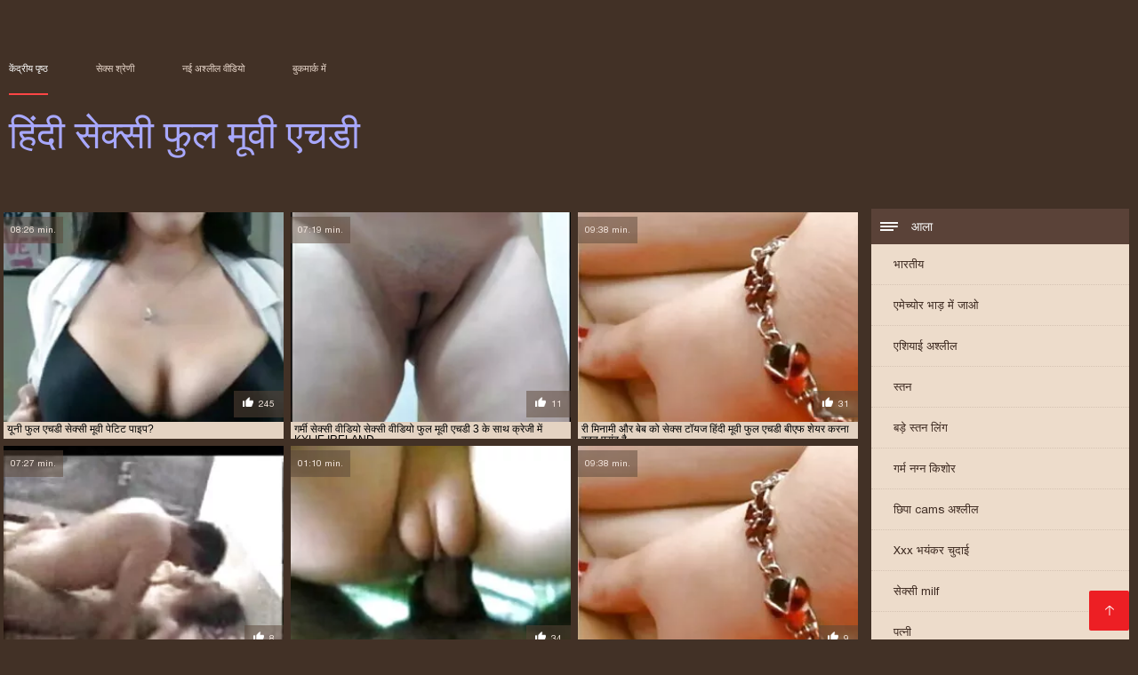

--- FILE ---
content_type: text/html; charset=UTF-8
request_url: https://in.pzhuk.com/category/russian
body_size: 8139
content:
<!DOCTYPE html><html lang="hi"><head><meta charset="utf-8">
<title>अश्लील  रूसी.</title><meta name="viewport" content="width=device-width, initial-scale=1.0">
<meta name="description" content="सेक्सी परिपक्व और युवा  रूसी उनसे प्यार करने वाले बहुत ही हॉट सेक्स और ग्रुप सेक्स पहले से ही साइट पर आप के लिए इंतजार कर रहे हैं! देखो और अभी डाउनलोड करें! "><meta name="robots" content="index,follow" /><meta name="keywords" content="अश्लील सिनेमा एरोटिक वीडियो सेक्सी वीडियो " />
<link rel="apple-touch-icon" sizes="76x76" href="https://in.pzhuk.com/files/apple-touch-icon.png">
<link rel="icon" type="image/png" sizes="32x32" href="https://in.pzhuk.com/files/favicon-32x32.png">
<link rel="icon" type="image/png" sizes="16x16" href="https://in.pzhuk.com/files/favicon-16x16.png">
<link rel="manifest" href="https://in.pzhuk.com/files/manifest.json">
<link rel="mask-icon" href="https://in.pzhuk.com/files/safari-pinned-tab.svg" color="#5bbad5">
<link rel="shortcut icon" href="https://in.pzhuk.com/files/favicon.ico">
<meta name="theme-color" content="#423126">
<link href="https://in.pzhuk.com/files/base.css?v=1.5" rel="stylesheet">
<link href="https://in.pzhuk.com/files/color_scheme.css" rel="stylesheet">
<base target="_blank">
<link rel="canonical" href="https://in.pzhuk.com/category/russian/"/>
<style>.about_site p, .about_site ol li, .about_site ul li, .title_item, .title_item a, .text_video p, .details, .video_digits span {font-size: 12px !important;} body {background: #423126;}
header div.head_topline {padding-top: 50px; height: 55px; border-bottom: 0;}
header div.logotype a strong {font-family: 'Verdana';}
footer, .about_site p, a {color: #FFFFFF;}
.content div.article ul li:hover div.item {background-color: #FFFFFF !important;}
.video_content { margin-bottom: 25px;}
</style></head>
<body>
<header class="page_header"><div class="head_topline"><nav>
<a href="https://in.pzhuk.com/" class="select" target="_self">केंद्रीय पृष्ठ </a>
<a href="https://in.pzhuk.com/categoryall.html" target="_self">सेक्स श्रेणी </a>
<a href="https://in.pzhuk.com/newporno.html" target="_self">नई अश्लील वीडियो </a>
<a href="https://in.pzhuk.com/" target="_self">बुकमार्क में </a></nav>
</div>
<div class="logotype"><a href="https://in.pzhuk.com/" target="_self"><h1 class="bounceInDown">
<strong style="color: #A9A9FF;">हिंदी सेक्सी फुल मूवी एचडी </strong></h1></a></div></header>
<main><div class="content"><aside class="category_holder"><div class="categories_list">
<div class="box_title"><i></i> आला </div><ul>
<li><a href="https://in.pzhuk.com/category/indian/" target="_self">भारतीय</a></li><li><a href="https://in.pzhuk.com/category/amateur/" target="_self">एमेच्योर भाड़ में जाओ</a></li><li><a href="https://in.pzhuk.com/category/asian/" target="_self">एशियाई अश्लील</a></li><li><a href="https://in.pzhuk.com/category/big_boobs/" target="_self">स्तन</a></li><li><a href="https://in.pzhuk.com/category/big_tits/" target="_self">बड़े स्तन लिंग</a></li><li><a href="https://in.pzhuk.com/category/blowjobs/" target="_self">गर्म नग्न किशोर</a></li><li><a href="https://in.pzhuk.com/category/hidden_cams/" target="_self">छिपा cams अश्लील</a></li><li><a href="https://in.pzhuk.com/category/hardcore/" target="_self">Xxx भयंकर चुदाई</a></li><li><a href="https://in.pzhuk.com/category/milf/" target="_self">सेक्सी milf</a></li><li><a href="https://in.pzhuk.com/category/wife/" target="_self">पत्नी</a></li><li><a href="https://in.pzhuk.com/category/matures/" target="_self">सेक्सी पुराने</a></li><li><a href="https://in.pzhuk.com/category/teens/" target="_self">प्यारा</a></li><li><a href="https://in.pzhuk.com/category/hd/" target="_self">Hd</a></li><li><a href="https://in.pzhuk.com/category/arab/" target="_self">अरब अरब</a></li><li><a href="https://in.pzhuk.com/category/softcore/" target="_self">सॉफ़्टकोर सिनेमा</a></li><li><a href="https://in.pzhuk.com/category/pussy/" target="_self">बिल्ली</a></li><li><a href="https://in.pzhuk.com/category/babes/" target="_self">गरम महिलाओं</a></li><li><a href="https://in.pzhuk.com/category/flashing/" target="_self">चमकती</a></li><li><a href="https://in.pzhuk.com/category/voyeur/" target="_self">दृश्यरतिक</a></li><li><a href="https://in.pzhuk.com/category/webcams/" target="_self">वेबकैम</a></li><li><a href="https://in.pzhuk.com/category/close-ups/" target="_self">Close-ups</a></li><li><a href="https://in.pzhuk.com/category/interracial/" target="_self">सेक्सी अंतरजातीय</a></li><li><a href="https://in.pzhuk.com/category/handjobs/" target="_self">किशोर handjobs</a></li><li><a href="https://in.pzhuk.com/category/cumshots/" target="_self">Cumshot अश्लील</a></li><li><a href="https://in.pzhuk.com/category/masturbation/" target="_self">सेक्सी हस्तमैथुन</a></li><li><a href="https://in.pzhuk.com/category/tits/" target="_self">स्तन</a></li><li><a href="https://in.pzhuk.com/category/anal/" target="_self">गुदा पैठ</a></li><li><a href="https://in.pzhuk.com/category/massage/" target="_self">मालिश</a></li><li><a href="https://in.pzhuk.com/category/hairy/" target="_self">सेक्सी बालों वाली</a></li><li><a href="https://in.pzhuk.com/category/bbw/" target="_self">बिग बीबीडब्ल्यू</a></li><li><a href="https://in.pzhuk.com/category/showers/" target="_self">वर्षा</a></li><li><a href="https://in.pzhuk.com/category/pakistani/" target="_self">सेक्सी पाकिस्तानी</a></li><li><a href="https://in.pzhuk.com/category/public_nudity/" target="_self">सार्वजनिक नग्नता और सेक्स</a></li><li><a href="https://in.pzhuk.com/category/college/" target="_self">कॉलेज</a></li><li><a href="https://in.pzhuk.com/category/big_butts/" target="_self">बड़े चूतड़</a></li><li><a href="https://in.pzhuk.com/category/old+young/" target="_self">पुराने युवा अश्लील</a></li><li><a href="https://in.pzhuk.com/category/black/" target="_self">अंतरजातीय</a></li><li><a href="https://in.pzhuk.com/category/celebrities/" target="_self">मशहूर हस्तियों</a></li><li><a href="https://in.pzhuk.com/category/nipples/" target="_self">निपल्स</a></li><li><a href="https://in.pzhuk.com/category/fingering/" target="_self">फ़िन्गरिंग</a></li>
</ul></div></aside><div class="article"><ul>
<li><div class="item"><a href="/video/3961/%E0%A4%AF-%E0%A4%A8-%E0%A4%AB-%E0%A4%B2-%E0%A4%8F%E0%A4%9A%E0%A4%A1-%E0%A4%B8-%E0%A4%95-%E0%A4%B8-%E0%A4%AE-%E0%A4%B5-%E0%A4%AA-%E0%A4%9F-%E0%A4%9F-%E0%A4%AA-%E0%A4%87%E0%A4%AA-/" title="यूनी फुल एचडी सेक्सी ..."><picture><time>08:26 min.</time><span class="liked"><i></i>245</span><img src="https://in.pzhuk.com/media/thumbs/1/v03961.webp?1609015096" border="0" alt="यूनी फुल एचडी सेक्सी ..." width="300" height="225"></picture><div class="title_item"><p style="color:#000000;"> यूनी फुल एचडी सेक्सी मूवी पेटिट पाइप?
</p></div></a></div></li><li><div class="item"><a href="https://in.pzhuk.com/link.php" title="गर्मी सेक्सी वीडियो  ..."><picture><time>07:19 min.</time><span class="liked"><i></i>11</span><img src="https://in.pzhuk.com/media/thumbs/3/v05073.webp?1612745497" border="0" alt="गर्मी सेक्सी वीडियो  ..." width="300" height="225"></picture><div class="title_item"><p style="color:#000000;"> गर्मी सेक्सी वीडियो सेक्सी वीडियो फुल मूवी एचडी 3 के साथ क्रेजी में KYLIE IRELAND
</p></div></a></div></li><li><div class="item"><a href="/video/9580/%E0%A4%B0-%E0%A4%AE-%E0%A4%A8-%E0%A4%AE-%E0%A4%94%E0%A4%B0-%E0%A4%AC-%E0%A4%AC-%E0%A4%95-%E0%A4%B8-%E0%A4%95-%E0%A4%B8-%E0%A4%9F-%E0%A4%AF%E0%A4%9C-%E0%A4%B9-%E0%A4%A6-%E0%A4%AE-%E0%A4%B5-%E0%A4%AB-%E0%A4%B2-%E0%A4%8F%E0%A4%9A%E0%A4%A1-%E0%A4%AC-%E0%A4%8F%E0%A4%AB-%E0%A4%B6-%E0%A4%AF%E0%A4%B0-%E0%A4%95%E0%A4%B0%E0%A4%A8-%E0%A4%AC%E0%A4%B9-%E0%A4%A4-%E0%A4%AA%E0%A4%B8-%E0%A4%A6-%E0%A4%B9-/" title="री मिनामी और बेब को  ..."><picture><time>09:38 min.</time><span class="liked"><i></i>31</span><img src="https://in.pzhuk.com/media/thumbs/0/v09580.webp?1609102344" border="0" alt="री मिनामी और बेब को  ..." width="300" height="225"></picture><div class="title_item"><p style="color:#000000;"> री मिनामी और बेब को सेक्स टॉयज हिंदी मूवी फुल एचडी बीएफ शेयर करना बहुत पसंद है
</p></div></a></div></li><li><div class="item"><a href="https://in.pzhuk.com/link.php" title="पोर्नो फिल्म कैसे बन ..."><picture><time>07:27 min.</time><span class="liked"><i></i>8</span><img src="https://in.pzhuk.com/media/thumbs/9/v02559.webp?1608961839" border="0" alt="पोर्नो फिल्म कैसे बन ..." width="300" height="225"></picture><div class="title_item"><p style="color:#000000;"> पोर्नो फिल्म कैसे बनाये - विंटेज फुल एचडी में सेक्सी मूवी
</p></div></a></div></li><li><div class="item"><a href="/video/6081/%E0%A4%A1-%E0%A4%88-%E0%A4%B5%E0%A4%B0-%E0%A4%AB-%E0%A4%95%E0%A4%9F-%E0%A4%AA-%E0%A4%B0-%E0%A4%95-%E0%A4%B8-%E0%A4%B8-%E0%A4%B8-%E0%A4%95-%E0%A4%A8-%E0%A4%B8-%E0%A4%95-%E0%A4%B8-%E0%A4%AE-%E0%A4%B5-%E0%A4%AB-%E0%A4%B2-%E0%A4%8F%E0%A4%9A%E0%A4%A1-%E0%A4%AE-/" title="डाई.वर्फीकटे.प्राक्स ..."><picture><time>01:10 min.</time><span class="liked"><i></i>34</span><img src="https://in.pzhuk.com/media/thumbs/1/v06081.webp?1608659683" border="0" alt="डाई.वर्फीकटे.प्राक्स ..." width="300" height="225"></picture><div class="title_item"><p style="color:#000000;"> डाई.वर्फीकटे.प्राक्सिस स्कैना सेक्सी मूवी फुल एचडी में
</p></div></a></div></li><li><div class="item"><a href="/video/2606/%E0%A4%9A-%E0%A4%B9%E0%A4%B0-%E0%A4%95-%E0%A4%AB-%E0%A4%B2-%E0%A4%8F%E0%A4%9A%E0%A4%A1-%E0%A4%B8-%E0%A4%95-%E0%A4%B8-%E0%A4%AB-%E0%A4%B2-%E0%A4%AE-%E0%A4%B8-%E0%A4%95%E0%A4%B2%E0%A4%A8/" title="चेहरे का फुल एचडी से ..."><picture><time>09:38 min.</time><span class="liked"><i></i>9</span><img src="https://in.pzhuk.com/media/thumbs/6/v02606.webp?1613352048" border="0" alt="चेहरे का फुल एचडी से ..." width="300" height="225"></picture><div class="title_item"><p style="color:#000000;"> चेहरे का फुल एचडी सेक्स फिल्म संकलन
</p></div></a></div></li><li><div class="item"><a href="https://in.pzhuk.com/link.php" title="मोज़ा में भावुक महिल ..."><picture><time>02:23 min.</time><span class="liked"><i></i>10</span><img src="https://in.pzhuk.com/media/thumbs/2/v09202.webp?1609214769" border="0" alt="मोज़ा में भावुक महिल ..." width="300" height="225"></picture><div class="title_item"><p style="color:#000000;"> मोज़ा में भावुक महिला हस्तमैथुन करने सेक्सी फुल मूवी एचडी के लिए प्यार करता है
</p></div></a></div></li><li><div class="item"><a href="/video/6975/%E0%A4%97%E0%A4%B0-%E0%A4%AE-%E0%A4%B8%E0%A4%9A-%E0%A4%B5-%E0%A4%97-%E0%A4%A6-%E0%A4%AA-%E0%A4%AF-%E0%A4%B0-%E0%A4%95%E0%A4%B0%E0%A4%A4-%E0%A4%B9-%E0%A4%B8-%E0%A4%95-%E0%A4%B8-%E0%A4%AB-%E0%A4%B2-%E0%A4%AE-%E0%A4%AB-%E0%A4%B2-%E0%A4%8F%E0%A4%9A%E0%A4%A1-%E0%A4%AE-/" title="गर्म सचिव गुदा प्यार ..."><picture><time>02:23 min.</time><span class="liked"><i></i>3</span><img src="https://in.pzhuk.com/media/thumbs/5/v06975.webp?1613003841" border="0" alt="गर्म सचिव गुदा प्यार ..." width="300" height="225"></picture><div class="title_item"><p style="color:#000000;"> गर्म सचिव गुदा प्यार करता है सेक्सी फिल्म फुल एचडी में
</p></div></a></div></li><li><div class="item"><a href="/video/2732/%E0%A4%AE-%E0%A4%9F-%E0%A4%A0-%E0%A4%AC-%E0%A4%A4%E0%A4%B2-%E0%A4%94%E0%A4%B0-%E0%A4%B8-%E0%A4%95-%E0%A4%B8-%E0%A4%AE-%E0%A4%B5-%E0%A4%AB-%E0%A4%B2-%E0%A4%B5-%E0%A4%A1-%E0%A4%AF-%E0%A4%8F%E0%A4%9A%E0%A4%A1-%E0%A4%AE-%E0%A4%B0-%E0%A4%97-%E0%A4%95-%E0%A4%B8-%E0%A4%A5-%E0%A4%AE-%E0%A4%9C-%E0%A4%97-%E0%A4%A6-%E0%A4%AE-%E0%A4%AA%E0%A4%A4-%E0%A4%A8-/" title="मुट्ठी, बोतल और सेक् ..."><picture><time>08:26 min.</time><span class="liked"><i></i>4</span><img src="https://in.pzhuk.com/media/thumbs/2/v02732.webp?1609375816" border="0" alt="मुट्ठी, बोतल और सेक् ..." width="300" height="225"></picture><div class="title_item"><p style="color:#000000;"> मुट्ठी, बोतल और सेक्सी मूवी फुल वीडियो एचडी मुर्गा के साथ मोज़ा गुदा में पत्नी
</p></div></a></div></li><li><div class="item"><a href="https://in.pzhuk.com/link.php" title="une चाउड फ्रैन्केज़  ..."><picture><time>11:58 min.</time><span class="liked"><i></i>2</span><img src="https://in.pzhuk.com/media/thumbs/6/v01176.webp?1609263500" border="0" alt="une चाउड फ्रैन्केज़  ..." width="300" height="225"></picture><div class="title_item"><p style="color:#000000;"> une चाउड फ्रैन्केज़ सुर सेक्सी फिल्म फुल मूवी वीडियो एचडी स्काइप part1
</p></div></a></div></li><li><div class="item"><a href="https://in.pzhuk.com/link.php" title="सींग का बना बेटी नही ..."><picture><time>03:35 min.</time><span class="liked"><i></i>4</span><img src="https://in.pzhuk.com/media/thumbs/3/v06893.webp?1611101300" border="0" alt="सींग का बना बेटी नही ..." width="300" height="225"></picture><div class="title_item"><p style="color:#000000;"> सींग का बना बेटी नहीं एक बकवास पिता नहीं देता सेक्सी फिल्म एचडी फुल है!
</p></div></a></div></li><li><div class="item"><a href="/video/9313/%E0%A4%B2-%E0%A4%A1-%E0%A4%B5-%E0%A4%97-%E0%A4%B0-%E0%A4%9A%E0%A4%B0-%E0%A4%A1-%E0%A4%AA-%E0%A4%9A-%E0%A4%95-%E0%A4%B5-%E0%A4%9F-%E0%A4%9C-%E0%A4%AC%E0%A4%95%E0%A4%B5-%E0%A4%B8-%E0%A4%AE-%E0%A4%B2-%E0%A4%B2-%E0%A4%AE-%E0%A4%B0-%E0%A4%B2-%E0%A4%A8-%E0%A4%AC-%E0%A4%8F%E0%A4%AB-%E0%A4%B8-%E0%A4%95-%E0%A4%B8-%E0%A4%AE-%E0%A4%B5-%E0%A4%AB-%E0%A4%B2-%E0%A4%8F%E0%A4%9A%E0%A4%A1-%E0%A4%AE-/" title="लिंडा वोंग, रिचर्ड प ..."><picture><time>01:26 min.</time><span class="liked"><i></i>2</span><img src="https://in.pzhuk.com/media/thumbs/3/v09313.webp?1608950063" border="0" alt="लिंडा वोंग, रिचर्ड प ..." width="300" height="225"></picture><div class="title_item"><p style="color:#000000;"> लिंडा वोंग, रिचर्ड पाचेको, विंटेज बकवास में लिली मार्लेन बीएफ सेक्सी मूवी फुल एचडी में
</p></div></a></div></li><li><div class="item"><a href="https://in.pzhuk.com/link.php" title="शौकिया सेक्सी वीडियो ..."><picture><time>14:26 min.</time><span class="liked"><i></i>1</span><img src="https://in.pzhuk.com/media/thumbs/8/v00308.webp?1612397277" border="0" alt="शौकिया सेक्सी वीडियो ..." width="300" height="225"></picture><div class="title_item"><p style="color:#000000;"> शौकिया सेक्सी वीडियो सेक्सी वीडियो फुल मूवी एचडी लड़की पिक
</p></div></a></div></li><li><div class="item"><a href="/video/3504/%E0%A4%AA-%E0%A4%9C-%E0%A4%B8-%E0%A4%AA-%E0%A4%B0-%E0%A4%95-%E0%A4%B8-%E0%A4%9F-%E0%A4%9F-%E0%A4%B2%E0%A4%A1-%E0%A4%95-%E0%A4%AA-%E0%A4%B0-%E0%A4%A8-%E0%A4%9A-%E0%A4%A6-%E0%A4%88-%E0%A4%AB-%E0%A4%B2-%E0%A4%AE-%E0%A4%AE-%E0%A4%A6-%E0%A4%AC-%E0%A4%B8-%E0%A4%95-%E0%A4%B8-%E0%A4%AB-%E0%A4%B2-%E0%A4%AE-%E0%A4%AB-%E0%A4%B2-%E0%A4%8F%E0%A4%9A%E0%A4%A1-%E0%A4%AE-%E0%A4%B9-%E0%A4%B0-/" title="पी.जे. स्पार्क्स, टी ..."><picture><time>02:23 min.</time><span class="liked"><i></i>2</span><img src="https://in.pzhuk.com/media/thumbs/4/v03504.webp?1611104803" border="0" alt="पी.जे. स्पार्क्स, टी ..." width="300" height="225"></picture><div class="title_item"><p style="color:#000000;"> पी.जे. स्पार्क्स, टी.टी. लड़का, पुरानी चुदाई फिल्म में देबी सेक्सी फिल्म फुल एचडी में हीरा
</p></div></a></div></li><li><div class="item"><a href="/video/4566/%E0%A4%86%E0%A4%AA-%E0%A4%8F%E0%A4%95-%E0%A4%AC%E0%A4%B9-%E0%A4%A8-%E0%A4%B8-%E0%A4%95-%E0%A4%B8-%E0%A4%AE-%E0%A4%B5-%E0%A4%AB-%E0%A4%B2-%E0%A4%8F%E0%A4%9A%E0%A4%A1-%E0%A4%AE-%E0%A4%AB-%E0%A4%B9%E0%A4%A1-%E0%A4%95-%E0%A4%A4%E0%A4%B0%E0%A4%B9-%E0%A4%AF%E0%A4%B9-%E0%A4%AC%E0%A4%B9-%E0%A4%A4-%E0%A4%9C-%E0%A4%AF-%E0%A4%A6-%E0%A4%AE%E0%A4%9C-%E0%A4%A1-%E0%A4%B0-%E0%A4%B8-%E0%A4%97/" title="आप एक बहिन सेक्सी मू ..."><picture><time>03:35 min.</time><span class="liked"><i></i>1</span><img src="https://in.pzhuk.com/media/thumbs/6/v04566.webp?1610323712" border="0" alt="आप एक बहिन सेक्सी मू ..." width="300" height="225"></picture><div class="title_item"><p style="color:#000000;"> आप एक बहिन सेक्सी मूवी फुल एचडी में फूहड़ की तरह यह बहुत ज्यादा मज़ा ड्रेसिंग
</p></div></a></div></li><li><div class="item"><a href="https://in.pzhuk.com/link.php" title="कार में बीबीडब्ल्यू  ..."><picture><time>01:10 min.</time><span class="liked"><i></i>1</span><img src="https://in.pzhuk.com/media/thumbs/4/v03874.webp?1612915782" border="0" alt="कार में बीबीडब्ल्यू  ..." width="300" height="225"></picture><div class="title_item"><p style="color:#000000;"> कार में बीबीडब्ल्यू थॉट सेक्स वीडियो मूवी एचडी फुल
</p></div></a></div></li><li><div class="item"><a href="https://in.pzhuk.com/link.php" title="जोर से फुल मूवी एचडी ..."><picture><time>09:47 min.</time><span class="liked"><i></i>1</span><img src="https://in.pzhuk.com/media/thumbs/8/v08618.webp?1612572659" border="0" alt="जोर से फुल मूवी एचडी ..." width="300" height="225"></picture><div class="title_item"><p style="color:#000000;"> जोर से फुल मूवी एचडी सेक्सी और जोर से
</p></div></a></div></li><li><div class="item"><a href="https://in.pzhuk.com/link.php" title="फर सेक्सी वीडियो सेक ..."><picture><time>09:38 min.</time><span class="liked"><i></i>1</span><img src="https://in.pzhuk.com/media/thumbs/8/v01858.webp?1613263853" border="0" alt="फर सेक्सी वीडियो सेक ..." width="300" height="225"></picture><div class="title_item"><p style="color:#000000;"> फर सेक्सी वीडियो सेक्सी वीडियो फुल मूवी एचडी ब त 3
</p></div></a></div></li><li><div class="item"><a href="https://in.pzhuk.com/link.php" title="ऑड्रे बैस्टियन और सो ..."><picture><time>07:27 min.</time><span class="liked"><i></i>1</span><img src="https://in.pzhuk.com/media/thumbs/2/v06432.webp?1611018460" border="0" alt="ऑड्रे बैस्टियन और सो ..." width="300" height="225"></picture><div class="title_item"><p style="color:#000000;"> ऑड्रे बैस्टियन और सोलेने रिगोट नग्न - प्यूप्पीलोव एचडी फुल सेक्सी फिल्म
</p></div></a></div></li><li><div class="item"><a href="/video/7476/povlife-%E0%A4%B8-%E0%A4%9A-%E0%A4%95-%E0%A4%B6-%E0%A4%AF-%E0%A4%AE%E0%A4%B2-%E0%A4%AC%E0%A4%95%E0%A4%B5-%E0%A4%B8-%E0%A4%A6-%E0%A4%B8-%E0%A4%A4-%E0%A4%B8-%E0%A4%95-%E0%A4%B8-%E0%A4%9F-%E0%A4%AA-%E0%A4%B8-%E0%A4%95-%E0%A4%B8-%E0%A4%AB-%E0%A4%B2-%E0%A4%AE-%E0%A4%B9-%E0%A4%A6-%E0%A4%AE-%E0%A4%AB-%E0%A4%B2-%E0%A4%8F%E0%A4%9A%E0%A4%A1-/" title="POVLife - संचिका श्य ..."><picture><time>07:27 min.</time><span class="liked"><i></i>1</span><img src="https://in.pzhuk.com/media/thumbs/6/v07476.webp?1609187965" border="0" alt="POVLife - संचिका श्य ..." width="300" height="225"></picture><div class="title_item"><p style="color:#000000;"> POVLife - संचिका श्यामला बकवास दोस्त सेक्स टेप सेक्सी फिल्म हिंदी में फुल एचडी
</p></div></a></div></li><li><div class="item"><a href="/video/3101/%E0%A4%B8-%E0%A4%97-%E0%A4%95-%E0%A4%AC%E0%A4%A8-%E0%A4%B9-%E0%A4%86-%E0%A4%97%E0%A4%B0-%E0%A4%AE-%E0%A4%94%E0%A4%B0-%E0%A4%96-%E0%A4%B6-%E0%A4%97-%E0%A4%B0-%E0%A4%89%E0%A4%B8%E0%A4%95-%E0%A4%AB-%E0%A4%B2-%E0%A4%8F%E0%A4%9A%E0%A4%A1-%E0%A4%B8-%E0%A4%95-%E0%A4%B8-%E0%A4%AE-%E0%A4%B5-%E0%A4%A4-%E0%A4%97-%E0%A4%AC-%E0%A4%B2-%E0%A4%B2-%E0%A4%95-%E0%A4%8F%E0%A4%95-dildo-%E0%A4%B9-%E0%A4%B2-%E0%A4%A4-%E0%A4%B9-/" title="सींग का बना हुआ, गर् ..."><picture><time>14:26 min.</time><span class="liked"><i></i>0</span><img src="https://in.pzhuk.com/media/thumbs/1/v03101.webp?1609979838" border="0" alt="सींग का बना हुआ, गर् ..." width="300" height="225"></picture><div class="title_item"><p style="color:#000000;"> सींग का बना हुआ, गर्म और खुश गोरा उसकी फुल एचडी सेक्सी मूवी तंग बिल्ली को एक dildo हिलाता है
</p></div></a></div></li> 
 </ul><div class="pagerb">

 </div><br>
 <div class="about_site"><h1>रूसी</h1>
 <p></p></div>
 </div></div></main> 
<p></p>
 <a href="#" id="totop" target="_self" title="हिंदी सेक्सी फुल मूवी एचडी"></a><footer><div>
 <a href="https://in.pzhuk.com/" class="logotype_footer"><strong>हिंदी सेक्सी फुल मूवी एचडी </strong></a><p>
 <p><a href="/tag/21/">एचडी फुल सेक्सी फिल्म</a>,  <a href="/tag/24/">फुल एचडी फिल्म सेक्सी</a>,  <a href="/tag/32/">फुल एचडी बीएफ सेक्सी मूवी</a>,  <a href="/tag/11/">फुल एचडी में सेक्सी फिल्म</a>,  <a href="/tag/19/">फुल एचडी में सेक्सी मूवी</a>,  <a href="/tag/16/">फुल एचडी सेक्स फिल्म</a>,  <a href="/tag/5/">फुल एचडी सेक्सी मूवी</a>,  <a href="/tag/22/">फुल मूवी एचडी सेक्सी</a>,  <a href="/tag/39/">फुल सेक्सी एचडी वीडियो फिल्म</a>,  <a href="/tag/23/">फुल सेक्सी मूवी एचडी में</a>,  <a href="/tag/40/">बीएफ सेक्सी मूवी एचडी फुल</a>,  <a href="/tag/12/">बीएफ सेक्सी मूवी फुल एचडी</a>,  <a href="/tag/31/">बीएफ सेक्सी मूवी फुल एचडी में</a>,  <a href="/tag/35/">ब्लू सेक्सी फुल मूवी एचडी</a>,  <a href="/tag/10/">सेक्स फिल्म फुल एचडी</a>,  <a href="/tag/46/">सेक्स वीडियो मूवी एचडी फुल</a>,  <a href="/tag/13/">सेक्सी फिल्म एचडी फुल</a>,  <a href="/tag/36/">सेक्सी फिल्म फुल एचडी फिल्म</a>,  <a href="/tag/2/">सेक्सी फिल्म फुल एचडी में</a>,  <a href="/tag/38/">सेक्सी फिल्म फुल एचडी में हिंदी</a>,  <a href="/tag/26/">सेक्सी फिल्म फुल एचडी सेक्सी</a>,  <a href="/tag/45/">सेक्सी फिल्म फुल मूवी वीडियो एचडी</a>,  <a href="/tag/7/">सेक्सी फिल्म वीडियो फुल एचडी</a>,  <a href="/tag/37/">सेक्सी फिल्म सेक्सी फुल एचडी</a>,  <a href="/tag/14/">सेक्सी फिल्म हिंदी फुल एचडी</a>,  <a href="/tag/18/">सेक्सी फिल्म हिंदी में फुल एचडी</a>,  <a href="/tag/3/">सेक्सी फुल एचडी मूवी</a>,  <a href="/tag/8/">सेक्सी फुल मूवी एचडी</a>,  <a href="/tag/25/">सेक्सी फुल मूवी एचडी में</a>,  <a href="/tag/44/">सेक्सी ब्लू पिक्चर फुल मूवी एचडी</a>,  <a href="/tag/0/">सेक्सी मूवी फुल एचडी</a>,  <a href="/tag/9/">सेक्सी मूवी फुल एचडी में</a>,  <a href="/tag/33/">सेक्सी मूवी फुल वीडियो एचडी</a>,  <a href="/tag/17/">सेक्सी मूवी बीएफ फुल एचडी</a>,  <a href="/tag/27/">सेक्सी मूवी हिंदी में फुल एचडी</a>,  <a href="/tag/6/">सेक्सी वीडियो एचडी फुल मूवी</a>,  <a href="/tag/42/">सेक्सी वीडियो एचडी हिंदी फुल मूवी</a>,  <a href="/tag/1/">सेक्सी वीडियो फुल एचडी मूवी</a>,  <a href="/tag/4/">सेक्सी वीडियो फुल मूवी एचडी</a>,  <a href="/tag/30/">सेक्सी वीडियो फुल मूवी एचडी हिंदी</a>,  <a href="/tag/47/">सेक्सी वीडियो सेक्सी वीडियो फुल मूवी एचडी</a>,  <a href="/tag/29/">सेक्सी वीडियो हिंदी मूवी फुल एचडी</a>,  <a href="/tag/43/">सेक्सी हिंदी एचडी फुल मूवी</a>,  <a href="/tag/15/">हिंदी बीएफ फुल एचडी मूवी</a>,  <a href="/tag/28/">हिंदी बीएफ फुल मूवी एचडी</a>,  <a href="/tag/41/">हिंदी मूवी फुल एचडी बीएफ</a>,  <a href="/tag/34/">हिंदी सेक्सी मूवी एचडी फुल</a>,  <a href="/tag/20/">हिंदी सेक्सी वीडियो फुल मूवी एचडी</a>,  </p>
 <p> © कॉपीराइट </p>
<p align="center">सर्वश्रेष्ठ मुफ्त वेबसाइट ऑनलाइन हेहोटोव कहते हैं </p>
<a href="https://ur.jebacine.sbs/">ترکی سکسی</a>,  <a href="https://in.viejitas.top/">हिंदी में फुल सेक्सी फिल्म</a>,  <a href="https://swaeras.com/">বাংলা চুদা চুদি</a>,  <a href="https://gu.pizdebune.net/">બીપી વીડીયો</a>,  <a href="https://ta.pizdecufloci.com/">ஆங்கில செக்ஸ்</a>,  <a href="https://gu.geiledamen.com/">ગુજરાતી પોર્ન ફિલ્મો</a>,  <a href="https://hi.phimsexhd.cyou/">सेक्सी फिल्म हिंदी में वीडियो</a>,  <a href="https://hi.sekasividiyo.com/">सेक्सी वीडियो फिल्म हिंदी में</a>,  <a href="https://hi.seksestri.com/">हिंदी में फुल सेक्सी मूवी</a>,  <a href="https://in.filmovisex.org/">सेक्सी वीडियो फुल फिल्म</a>,  <a href="https://bn.phimxx.casa/">ভিডিও সেক্স</a>,  <a href="https://free4u.cyou/">தெலுங்கு செக்ஸ்</a>,  <a href="https://zxisu.com/">x video বাংলা</a>,  <a href="https://bn.phimxxxsex.casa/">বাংলা চোদা চুদি</a>,  <a href="https://hi.freeasiahotsex.com/">सेक्सी मूवी bf</a>,  <a href="https://in.zhgal.com/">सेक्सी मूवी सेक्सी मूवी सेक्सी</a>,  <a href="https://hi.videospornoscaseros.net/">इंग्लिश में सेक्सी मूवी</a>,  <a href="https://ur.mamiporno.net/">ایرانی سکسی</a>,  <a href="https://ur.amaterski.sbs/">دانلود فیلم سکسی</a>,  <a href="https://xxxpornmaturevideos.com/">বাংলা সেক্সি</a>,  <a href="https://hi.seksfilmsgratis.top/">सेक्सी मूवी हिंदी सेक्सी मूवी</a>,  <a href="https://xaswaes.com/">ভিডিও সেক্স</a>,  <a href="https://gujarati.icu/">સેકસી વીડિયો</a>,  <a href="https://gu.videosexirani.com/">સેક્સી વિડિઓ</a>,  <a href="https://gujaratisexvideos.com/">સેક્સી વિડિઓ</a>,  <a href="https://hi.seksfilm.org/">सेक्सी फिल्म दिखाएं</a>,  <a href="https://ta.maturegoldenladies.com/">செக்ஸ் வீடியோ</a>,  <a href="https://bn.sexvidiohindi.com/">সেক্সি গার্ল</a>,  <a href="https://hi.porrvideo.net/">फिल्म सेक्सी</a>,  <a href="https://vpnfreeip.icu/">বাংলাxxx</a>,  <a href="https://mopedar.com/">চুদাচুদি ভিডিও</a>,  <a href="https://hi.pizdeparoase.com/">सेक्सी फिल्में</a>,  <a href="https://hi.videosxxxcostarica.com/">सेक्सी फुल फिल्म</a>,  <a href="https://hi.femmesnues.org/">हिंदी सेक्सी मूवी एचडी</a>,  <a href="https://hr.bestruporn.com/">सेक्सी फिल्म इंग्लिश सेक्सी फिल्म</a>,  <a href="https://xxindianporn.monster/">हिंदी सेक्सी फुल मूवी</a>,  <a href="https://in.peludasmaduras.top/">हिंदी एचडी सेक्सी मूवी</a>,  <a href="https://bengalixxx.top/">বাংলা xx</a>,  <a href="https://hi.neukenfilm.org/">हिंदी सेक्सी वीडियो मूवी</a>,  <a href="https://hi.videosxxxsexo.com/">सेक्सी वीडियो मूवी में</a>,  <a href="https://el.videosekslucah.com/">सेक्स फिल्म</a>,  <a href="https://ipcool.icu/">বাংলা xxx video</a>,  <a href="https://ta.sexdoma.net/">இளம் பெண் செக்ஸ்</a>,  <a href="https://hi.pornocomcoroas.com/">सेक्स पिक्चर वीडियो में</a>,  <a href="https://ne.pizdegoale.org/">जापानीज सेक्स</a>,  <a href="https://hi.kostenlosepornoseiten.com/">सेक्सी मूवी सेक्स</a>,  <a href="https://hi.xxxpornde.com/">પોર્ન</a>,  <a href="https://gu.pornogreece.com/">ગુજરાતી સેક્સ</a>,  <a href="https://hi.filmxxxfrancais.org/">सेक्सी फिल्म सेक्सी फिल्म वीडियो</a>,  <a href="https://hi.banladesi.com/">हिंदी सेक्सी फिल्म हिंदी</a>,  <a href="https://hi.bezplatnopornoklipove.com/">भाभी सेक्स</a>,  <a href="https://mr.germanpornamateur.com/">संभोग</a>,  <a href="https://hi.fotosbucetas.com/">ગુજરાતી પોર્ન</a>,  <a href="https://te.xxxdeutsch.com/">తెలుగు సెక్స్</a>,  <a href="https://hi.nekedabhidio.com/">हिंदी सेक्सी मूवी</a>,  <a href="https://gujaratiporn.cyou/">સેક્સ</a>,  <a href="https://gu.sexhindisex.com/">મફત પોર્ન</a>,  <a href="https://bn.filmitalianixxx.com/">বাংলা সেক্স</a>,  <a href="https://gu.xxxvideoingyen.com/">પુખ્ત સેક્સ</a>,  <a href="https://ta.pornomoglie.org/">செக்ஸ் வீடியோ</a>,  <a href="https://mr.xxxdeutschvideo.com/">पॉर्न</a>,  <a href="https://gu.pornxxxporn.com/">પોર્ન મૂવી</a>,  <a href="https://hi.donneporno.org/">सेक्सी फिल्म वीडियो सेक्सी</a>,  <a href="https://bn.porntamilvideo.com/">গরম xxx</a>,  <a href="https://ta.sexfilmsgratis.com/">அழகி செக்ஸ் வீடியோ</a>,  <a href="https://bn.vieillecochonne.com/">সেক্স ভিডিও ইংলিশ</a>,  <a href="https://te.sexoamateurvideos.com/">తెలుగు మూవీ సెక్స్</a>,  <a href="https://comicspornvideos.com/">সেক্স ভিডিও বাংলা</a>,  <a href="https://urdumovies.top/">جنسی سکسی</a>,  <a href="http://bengaliporno.com/">পর্ন ভিডিও</a>,  <a href="https://hi.banlacudacudibanla.com/">सेक्सी पिक्चर हिंदी फिल्म</a>,  <a href="https://in.mexicanasfollando.top/">सेक्सी फिल्म हिंदी फुल एचडी</a>,  <a href="https://indianhdpornvideos.com/">सेक्सी पोर्न</a>,  <a href="https://gu.sexdevo4ki.com/">બીપી સેક્સ વીડીયો</a>,  <a href="https://xxxpornvideoclips.com/">वीडियो सेक्सी</a>,  <a href="https://gu.revistaporno.org/">પોર્ન વિડિઓ</a>,  <a href="https://hi.pornoazeri.com/">सेक्सी फिल्म सेक्सी फिल्म सेक्सी फिल्म</a>,  <a href="https://hi.zhgal.com/">ગ્રુપ સેક્સ</a>,  <a href="https://in.peliculas.cyou/">हिंदी में सेक्सी फिल्म मूवी</a>,  <a href="https://hi.mammetroie.net/">सेक्सी मूवी एचडी</a>,  
<p>

</p></div></footer>
 
 
 
 </body></html>